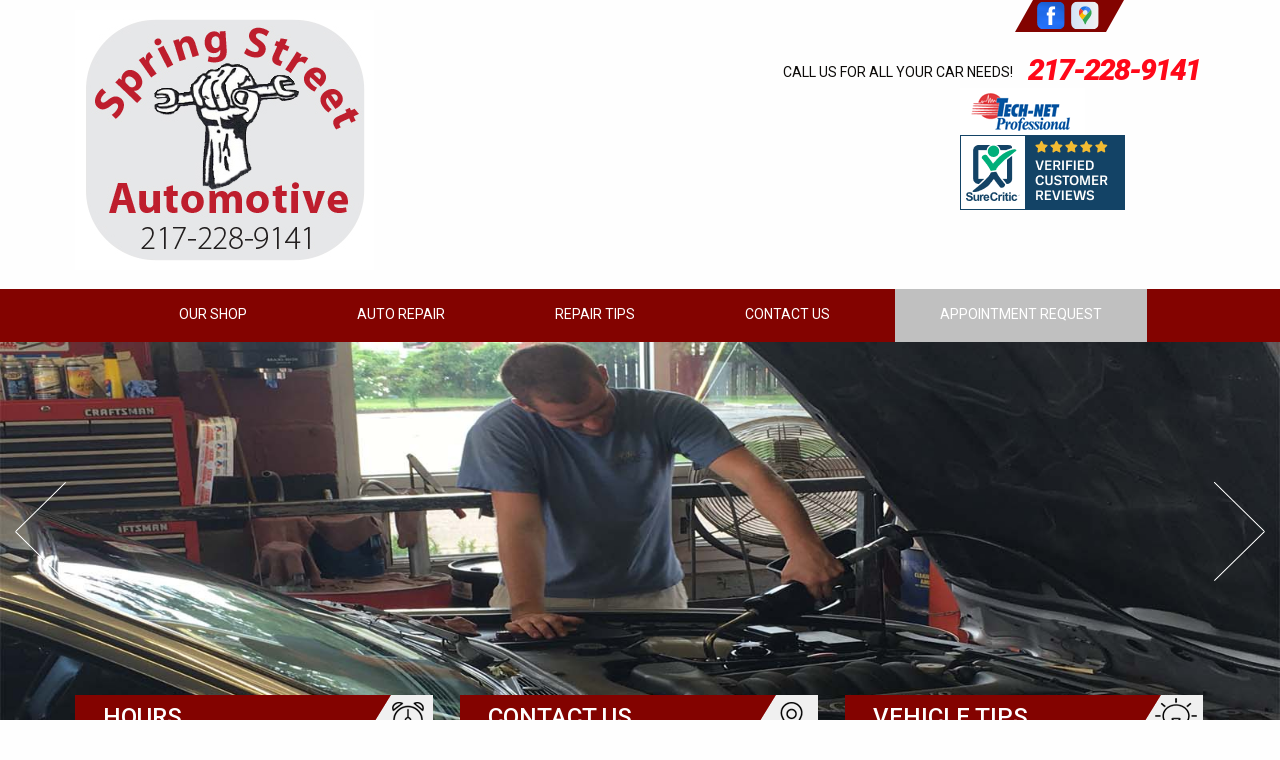

--- FILE ---
content_type: text/html; charset=UTF-8
request_url: https://www.springstreetauto.com/
body_size: 34481
content:
<!DOCTYPE html PUBLIC "-//W3C//DTD XHTML 1.0 Transitional//EN" "http://www.w3.org/TR/xhtml1/DTD/xhtml1-transitional.dtd">
<html lang="en" xml:lang="en" xmlns="http://www.w3.org/1999/xhtml" dir="ltr">
<head>

		<title>Auto Repair in Quincy, IL | Spring Street Automotive</title>
	<meta http-equiv="Content-type" content="text/html; charset=utf-8" />
	<meta name="geo.position" content="39.9370000; -91.3884999"/>
	<meta name="geo.placename" content="Quincy, IL"/>
	<meta name="geo.region" content="US-IL" />
	<meta name="ICBM" content="39.9370000,-91.3884999" />
	<meta name="Description" content="From brake service to transmission repair, our technicians provide professional & reliable auto maintenance for all vehicle types in Quincy, IL! "/>
	<link rel="shortcut icon" href="images/favicon.ico" />
	<meta name="thumbnail" content="https://www.springstreetauto.com/custom/shopfront300.jpg" />
        <meta property="og:image" content="https://www.springstreetauto.com/custom/shopfront300.jpg" />
	<link rel="canonical" href="https://www.springstreetauto.com/" />
	<link rel="alternate" href="https://www.springstreetauto.com/index.php" />

		<link rel="stylesheet" href="css/css.css" type="text/css" media="all" />
	<link rel="stylesheet" href="https://cdn.repairshopwebsites.com/defaults/css/default.css" type="text/css" media="all" />
	<link rel="stylesheet" href="css/jquery.fancybox.css?v=2.1.5" type="text/css" media="screen" />
	<link rel="stylesheet" href="https://cdn.repairshopwebsites.com/defaults/css/rateit.css" type="text/css" media="screen" />
	<link rel="shortcut icon" href="images/favicon.ico" />
	<link href='https://fonts.googleapis.com/css?family=Roboto:400,900italic,700,500' rel='stylesheet' type='text/css' />
	 	<script src="https://code.jquery.com/jquery-1.11.0.min.js" integrity="sha256-spTpc4lvj4dOkKjrGokIrHkJgNA0xMS98Pw9N7ir9oI=" crossorigin="anonymous"></script>
	<script type="text/javascript" src="https://maps.googleapis.com/maps/api/js?v=3.exp&amp;sensor=false&key=AIzaSyCDChotExaalyl-4aTyMt27uuXgwkJUOPc"></script>
	<script type="text/javascript" src="js/jquery.carouFredSel-6.2.1-packed.js"></script>
	<script type="text/javascript" src="js/jquery.fullscreener.min.js"></script>
	<script type="text/javascript" src="js/jquery.touchSwipe.min.js"></script>
	<script type="text/javascript" src="js/functions.js"></script>
	<script type="text/javascript" src="js/jquery.fancybox.pack.js?v=2.1.5"></script>
	<script type="text/javascript" src="https://cdn.repairshopwebsites.com/defaults/js/jquery.rateit.js"></script>
	<script type="text/javascript" src="js/doubletaptogo.js"></script>




<script type="application/ld+json"> { "@context" : "http://schema.org", "@type" : "AutoRepair", "name" : "Spring Street Automotive", "description" : "Spring Street Automotive | Expert Auto Repair Services in Quincy, IL. Call Today 217-228-9141 or drop by 1701 Spring Street", "url" : "https://www.springstreetauto.com", "id" : "https://www.springstreetauto.com/", "image" : "https://www.springstreetauto.com/custom/logo.jpg", "priceRange" : "$", "address" : { "@type": "PostalAddress", "streetAddress": "1701 Spring Street", "addressLocality": "Quincy", "addressRegion": "IL", "postalCode": "62301", "addressCountry": "US"}, "geo" : { "@type": "GeoCoordinates", "latitude": "39.9370000", "longitude": "-91.3884999"}, "telephone" : "217-228-9141", "openingHours": [ "Mo 07:30-17:00", "Tu 07:30-17:00", "We 07:30-17:00", "Th 07:30-17:00", "Fr 07:30-17:00", "Sa 00:00-00:00", "Su 00:00-00:00"], "areaServed" : ["Quincy", "Palmyra", "Palmyra", "Liberty", "Ursa", "LaGrange"], "sameAs" : ["https://www.facebook.com/pages/Spring-Street-Automotive/156941894345618","https://www.google.com/maps/place/Spring+Street+Automotive/@39.936879,-91.390721,17z/data=!3m1!4b1!4m5!3m4!1s0x87ddf7a3d7f8deb9:0x269838f163d6e7ca!8m2!3d39.936879!4d-91.388527"]} </script>

		<style type = "text/css">
.socials { background: #830300; }
.top-bar .corner-left { border-color: transparent transparent #830300; }
.top-bar .corner-right { border-color: #830300 transparent transparent; }
.nav-langs a { background: #830300; color: #FFFFFF; }

.nav-langs .current a,
.nav-langs a:hover { background: #ff0819; color: #FFFFFF; }
.nav-langs .current .corner-left { border-color: transparent transparent #ff0819; }
.nav-langs .current .corner-right { border-color: #ff0819 transparent transparent; }
.nav-langs a:hover .corner-left { border-color: transparent transparent #ff0819; }
.nav-langs a:hover .corner-right { border-color: #ff0819 transparent transparent; }

.phone strong { color: #ff0819; }

.nav { background: #830300; }
.nav > ul > li > a { background: #830300; color: #FFFFFF; }

.nav > ul ul { background: #C0C0C0; color: #FFFFFF; }
.nav > ul > .current a,
.nav > ul > li:hover > a { background: #C0C0C0; color: #FFFFFF; }

.nav > ul > li a.nav-appointment-button { background-color: #C0C0C0; }

.sub > ul > li a.nav-appointment-button { background-color: #C0C0C0; }

.rotating-banner-btn { border-bottom: 5px solid #830300; color: #FFFFFF; background: #830300; }
.form-subscribe .btn-submit { color: #FFFFFF; background: #830300; }

a { color: #ff0819; }

.widgettitle { color: #FFFFFF; background: #830300; }

.tips-controls .prev,
.tips-controls .next { background-color: #830300; }

.section-head h4 { color: #FFFFFF; }
.section-primary .section-head { border-top: 1px solid #26282e;}

.section-head-secondary h4 { background: #830300; }
.section-head-secondary .corner-left { border-color: transparent transparent #830300; }
.section-head-secondary .corner-right { border-color: #830300 transparent transparent; }


.section-contacts .section-background { border-top: 1px solid #26282e; }
.section-head-primary h4 { background: #26282e; }
.section-head-primary .corner-left { border-color: transparent transparent #26282e; }
.section-head-primary .corner-right { border-color: #26282e transparent transparent; }


.footer h5 { color: #830300; }

	.cta a:hover { background: #FFFFFF !important; color: #07184b !important; }

.mobile_slogan_header_bar { color: #000000; }
.mobile__header__foot { color: #000000; }
.mobile-header-list-logos-alt li { border: 2px solid #000000; }
.mobile-header-list-logos-alt .ico-location, .mobile-header-list-logos-alt .ico-envelope { fill: #000000 !important; }
.mobile-header-list-logos-alt .ico-phone-head { color: #000000 !important; }
.nav-location { color: #FFFFFF; }


	</style>
		<meta name="viewport" content="width=device-width, user-scalable=no, initial-scale=1.0, maximum-scale=1.0, minimum-scale=1.0" />
	<link rel="stylesheet" href="css/responsive.css" />




</head>
<body>

<div class="wrapper">

	<div class="header">
	
			<div class = "mobile_slogan_header_bar">
				<p>Best Auto Repair, Quincy</p>
			</div> 


			<div class = "mobile_header">
				<a href="index.php" class="mobile_header_logo">
					<img src="custom/logo.jpg" alt="Spring Street Automotive">
				</a>

					
			<a href="#" title = "Menu" class="btn-menu"></a>

			

			</div> 

			<div class="mobile__header__foot mobile-header-visible-xs-block">
				<strong>CONTACT US</strong>

				<ul class="mobile-header-list-logos-alt">
					<li>
						<a href="Quincy-auto-repair-shop-location.html">
							<svg class="ico-location" viewBox="0 0 17 24" id="ico-location" xmlns="http://www.w3.org/2000/svg"><path d="M16.6 5.973a7.367 7.367 0 0 0-.4-.96A8.509 8.509 0 0 0 0 7.445V8.47c0 .042.015.426.037.618.307 2.39 2.246 4.928 3.693 7.317C5.287 18.966 6.904 21.483 8.505 24c.987-1.642 1.971-3.306 2.936-4.906.263-.47.568-.939.831-1.386.175-.3.511-.6.664-.875C14.493 14.06 17 11.265 17 8.513V7.381a8.318 8.318 0 0 0-.4-1.408zm-8.145 5.141a3.016 3.016 0 0 1-2.888-2.005 2.705 2.705 0 0 1-.081-.747v-.661A2.829 2.829 0 0 1 8.55 4.97a3.064 3.064 0 0 1 3.112 3.073 3.145 3.145 0 0 1-3.209 3.071z"/>
					 		</svg>
						</a>
					</li>

					<li>
						<a href="tel:217-228-9141" class = "lmc_main">
							<svg class="ico-phone-head" viewBox="0 0 19 18" id="ico-phone-head" xmlns="http://www.w3.org/2000/svg"><path d="M18.99 14.202a.843.843 0 0 1-.282.761l-2.675 2.518a1.5 1.5 0 0 1-.473.324 2 2 0 0 1-.573.171c-.013 0-.054 0-.121.01a2.6 2.6 0 0 1-.261.01 9.3 9.3 0 0 1-3.329-.735 17.854 17.854 0 0 1-2.806-1.458 20.743 20.743 0 0 1-3.339-2.67 21.22 21.22 0 0 1-2.333-2.517A17.832 17.832 0 0 1 1.31 8.395a11.681 11.681 0 0 1-.845-1.849 9.417 9.417 0 0 1-.382-1.43 4.478 4.478 0 0 1-.081-.944c.013-.229.02-.357.02-.382a1.8 1.8 0 0 1 .181-.544 1.434 1.434 0 0 1 .342-.448L3.22.262a.909.909 0 0 1 .644-.267.774.774 0 0 1 .463.144 1.346 1.346 0 0 1 .342.353l2.152 3.87a.886.886 0 0 1 .1.668 1.174 1.174 0 0 1-.342.61l-.986.934a.317.317 0 0 0-.07.124.46.46 0 0 0-.03.144 3.348 3.348 0 0 0 .362.916 8.424 8.424 0 0 0 .744 1.116 12.744 12.744 0 0 0 1.428 1.515 13.072 13.072 0 0 0 1.609 1.363 9.213 9.213 0 0 0 1.177.714 3.174 3.174 0 0 0 .724.277l.251.048a.506.506 0 0 0 .131-.028.348.348 0 0 0 .131-.067l1.146-1.106a1.275 1.275 0 0 1 .845-.305 1.092 1.092 0 0 1 .543.115h.02l3.882 2.174a.965.965 0 0 1 .504.628z" fill="currentColor"/>
							</svg>
						</a>
					</li>

					<li>
						<a href="Quincy-auto-repair-shop.php">
							<svg class="ico-envelope" viewBox="0 0 1000 1000" id="ico-envelope" xmlns="http://www.w3.org/2000/svg"><path d="M610.6 466.8c-29.8 20.1-59.6 40.1-89.5 60.3-8.6 5.7-23.1 5.7-31.8 0-34.1-22.6-68.1-45-102.3-67.6L29 796.8C41.1 809.2 57.9 817 76.5 817h846.7c16.2 0 30.5-6.5 42-16.1L610.6 466.8zM19 216.5c-5.7 9.7-9 20.7-9 32.6v501.4c0 6.6 2 12.6 3.8 18.6l347-327C246.8 367 132.8 291.7 19 216.5zm971 534V249.1c0-11.6-3.1-22.5-8.6-32.3-114.9 77.4-229.7 154.8-344.6 232.4l347.7 327.6c3.5-8.1 5.5-16.9 5.5-26.3zM81.7 182.9C222.9 276 363.9 368.8 505.3 462c138.1-93.2 276.5-186 414.6-279.1H81.7z"/>
							</svg>
						</a>
					</li>
				</ul><!-- /.list-logos-alt -->
			</div><!-- /.header__foot -->
		<div class="shell">
			<a href="#" title = "Menu" class="btn-menu"></a>
			<a href="index.php"><img src = "custom/logo.jpg" class = "logo" alt="Spring Street Automotive"></a>

			<div class="header-right">
				<div class="top-bar clearfix">


					<div class="socials">
						 <a href = "https://www.facebook.com/pages/Spring-Street-Automotive/156941894345618" target='new'><img src = "https://cdn.repairshopwebsites.com/defaults/images/Facebook.svg" alt = "Facebook"  border = "0"></a><a href = "https://www.google.com/maps/place/Spring+Street+Automotive/@39.936879,-91.390721,17z/data=!3m1!4b1!4m5!3m4!1s0x87ddf7a3d7f8deb9:0x269838f163d6e7ca!8m2!3d39.936879!4d-91.388527" target='new'><img src = "https://cdn.repairshopwebsites.com/defaults/images/Google.svg" alt = "Google Business Profile" border = "0"></a>

						<span class="corner corner-left"></span>
						<span class="corner corner-right"></span>
					</div><!-- /.socials -->

				</div><!-- /.top-bar -->

				<p class="phone">Call us for all your car needs! <strong><nobr><a href = "tel:2172289141">217-228-9141</a></nobr></strong></p><!-- /.phone -->

					<div class="brand">
						<img src="images/logo-technet.png" alt = "TECHNET"><br><a target="_blank"
href="http://www.surecritic.com/reviews/spring-street-automotive?nhd=1"><img
src="https://www.surecritic.com/assets/business_badge.png" alt="Spring Street
Automotive Reviews"></a>
					</div>

			</div><!-- /.header-right -->
		</div><!-- /.shell -->
	</div><!-- /.header -->

	<div class="nav">
<ul><li class = " has-dd"><a href = "Quincy-auto-repairs.html">Our Shop</a><div class = "sub"><ul><li><a href = "Quincy-auto-repair-shop-location.html">Location</a></li><li><a href = "Quincy-customer-service.html">Customer Service</a></li></ul></div></li><li class = " has-dd"><a href = "Quincy-auto-service-repair.html">Auto Repair</a><div class = "sub"><ul><li><a href = "Quincy-auto-service-repair.html">Repair Services</a></li><li><a href = "Quincy-new-tires.html">Tires</a></li><li><a href = "guarantee.html">Guarantees</a></li></ul></div></li><li class = " has-dd"><a href = "Quincy-auto-repair-shop.php">Repair Tips</a><div class = "sub"><ul><li><a href = "Quincy-auto-repair-shop.php">Contact Us</a></li><li><a href = "Quincy-broken-car.html">Is My Car Broken?</a></li><li><a href = "Quincy-general-maintenance.html">General Maintenance</a></li><li><a href = "Quincy-helpful-info.html">Cost Saving Tips</a></li><li><a href = "Quincy-gas-price-calculator.php">Trade in a Gas Guzzler</a></li><li><a href = "Quincy-tire-selector.php">Buy Tires</a></li></ul></div></li><li class = " has-dd"><a href = "Quincy-auto-repair-shop.php">Contact Us</a><div class = "sub"><ul><li><a href = "Quincy-auto-repair-shop.php">Contact Us</a></li><li><a href = "Quincy-auto-repair-shop-location.html">Location</a></li><li><a href = "defaults/files/DrivabilityForm.pdf" target = "new">Drop-Off Form</a></li><li><a href = "Quincy-customer-survey.php">Customer Survey</a></li><li><a href = "Quincy-appointment-request.php">Appointment Request</a></li><li><a href = "Quincy-ask-an-expert.php">Ask The Mechanic</a></li></ul></div></li><li><a href = "Quincy-appointment-request.php">Appointment Request</a></li></ul>
	</div><!-- /.nav -->


		<div class="section-slider-banner">

				<ul class="banner-slides">
							<li>
			<div class="holder">
				<img src="custom/openhood_banner.jpg" alt = "Car Care" class="full-image" />
				
					<div class="shell">
						<div class="slide-content">
							
							
							<div class="slide-actions">
								

							</div><!-- /.slide-actions -->
						</div><!-- /.slide-content -->
					</div><!-- /.shell -->


			</div>
		</li>		<li>
			<div class="holder">
				<img src="custom/servicedesk_banner.jpg" alt = "Smiles" class="full-image" />
				
					<div class="shell">
						<div class="slide-content">
							
							
							<div class="slide-actions">
								

							</div><!-- /.slide-actions -->
						</div><!-- /.slide-content -->
					</div><!-- /.shell -->


			</div>
		</li>		<li>
			<div class="holder">
				<img src="custom/undercar_banner.jpg" alt = "Undercar" class="full-image" />
				
					<div class="shell">
						<div class="slide-content">
							
							
							<div class="slide-actions">
								

							</div><!-- /.slide-actions -->
						</div><!-- /.slide-content -->
					</div><!-- /.shell -->


			</div>
		</li>		<li>
			<div class="holder">
				<img src="custom/tire_banner.jpg" alt = "Auto Repair" class="full-image" />
				
					<div class="shell">
						<div class="slide-content">
							
							
							<div class="slide-actions">
								

							</div><!-- /.slide-actions -->
						</div><!-- /.slide-content -->
					</div><!-- /.shell -->


			</div>
		</li>		<li>
			<div class="holder">
				<img src="custom/working_banner.jpg" alt = "Mechanic" class="full-image" />
				
					<div class="shell">
						<div class="slide-content">
							
							
							<div class="slide-actions">
								

							</div><!-- /.slide-actions -->
						</div><!-- /.slide-content -->
					</div><!-- /.shell -->


			</div>
		</li>
				</ul><!-- /.slides -->

			
			<a href="#" class="prev">Prev Slide</a>
			<a href="#" class="next">Next Slide</a>
		</div><!-- /.slider slider-home -->

	<div class="main">
		<div class="sections">
			<div class="section section-widgets">
				<div class="shell">
					<ul class="widgets widgets-inline">
						<li class="widget">
							<h3 class="widgettitle">hours <span class="icon-clock icon"></span></h3><!-- /.widgettitle -->
					
							<div class="widget-body">
																 <div id="hours">
 <div id="days_col"><p>Monday<br>Tuesday<br>Wednesday<br>Thursday<br>Friday<br>Saturday<br>Sunday<br></p></div>      
 <div id="hours_col"><p><nobr>7:30AM - 5:00PM</nobr><br><nobr>7:30AM - 5:00PM</nobr><br><nobr>7:30AM - 5:00PM</nobr><br><nobr>7:30AM - 5:00PM</nobr><br><nobr>7:30AM - 5:00PM</nobr><br><nobr>Closed</nobr><br><nobr>Closed</nobr><br></p></div>
<p class = "otherHours"></p>
</div>
							</div><!-- /.widget-body -->
						</li><!-- /.widget -->
					
						<li class="widget widget-contacts">
							<h3 class="widgettitle">Contact us <span class="icon-pin icon"></span></h3><!-- /.widgettitle -->
					
							<div class="widget-body">
								<h5>Spring Street Automotive</h5>
								<p>1701 Spring Street<br> Quincy, IL 62301 <br /><a href = "tel:2172289141">217-228-9141</a> <span><br><a href="Quincy-auto-repair-shop.php">Email Us</a> | <a href = "Quincy-auto-repair-shop-location.html">Get Directions</a></span></p>
													
								
							</div><!-- /.widget-body -->
						</li><!-- /.widget -->
					
						<li class="widget">
							<h3 class="widgettitle">Vehicle tips <span class="icon-lightbulb icon"></span></h3><!-- /.widgettitle -->
					
							<div class="widget-body">
								<div class="slider slider-tips">
									<ul class="slides">
										<li>According to recent studies, 5 percent of all motor vehicle fatalities are clearly caused by automobile maintenance neglect.</li><li>The cooling system should be completely flushed and refilled about every 24 months. The level, condition, and concentration of coolant should be checked. (A 50/50 mix of anti-freeze and water is usually recommended.)</li><li>Never remove the radiator cap until the engine has thoroughly cooled. The tightness and condition of drive belts, clamps and hoses should be checked by a pro.</li><li>Change your oil and oil filter as specified in your manual, or more often (every 3,000 miles) if you make frequent short jaunts, extended trips with lots of luggage or tow a trailer.</li><li>Replace other filters (air, fuel, PCV, etc.) as recommended, or more often in dusty conditions. Get engine drivability problems (hard stops, rough idling, stalling, diminished power, etc.) corrected at a good shop.</li><li>A dirty windshield causes eye fatigue and can pose a safety hazard. Replace worn blades and get plenty of windshield washer solvent.</li><li>Have your tires rotated about every 5,000 miles. Check tire pressures once a month; let the tires cool down first. Don't forget your spare and be sure your jack is in good condition.</li><li>Check your owner's manual to find out what fuel octane rating your car's engine needs then buy it.</li><li>Keep your tires inflated to the proper levels. Under-inflated tires make it harder for your car to move down the road, which means your engine uses more fuel to maintain speed.</li><li>Lighten the load. Heavier vehicles use more fuel, so clean out unnecessary weight in the passenger compartment or trunk before you hit the road.</li><li>Use the A/C sparingly. The air conditioner puts extra load on the engine forcing more fuel to be used.</li><li>Keep your windows closed. Wide-open windows, especially at highway speeds, increase aerodynamic drag and the result is up to a 10% decrease in fuel economy.</li><li>Avoid long idling. If you anticipate being stopped for more than one minute, shut off the car. Contrary to popular belief, restarting the car uses less fuel than letting it idle.</li><li>Stay within posted speed limits. The faster you drive, the more fuel you use. For example, driving at 65 miles per hour (mph) rather than 55 mph, increases fuel consumption by 20 percent.</li><li>Use cruise control. Using cruise control on highway trips can help you maintain a constant speed and, in most cases, reduce your fuel consumption.</li><li>Keep your engine tuned. A fouled spark plug or plugged/restricted fuel injector can reduce fuel efficiency as much as 30 percent.</li><li>Inspect the engine's belts regularly. Look for cracks or missing sections or segments. Worn belts will affect the engine performance.</li><li>Have the fuel filter changed every 10,000 miles to prevent rust, dirt and other impurities from entering the fuel system.</li><li>Change the transmission fluid and filter every 15,000 to 18,000 miles. This will protect the precision-crafted components of the transmission/transaxle.</li><li>Inspect the suspension system regularly. This will extend the life of the vehicle's tires.</li>
									</ul><!-- /.slides -->
										
																			
													


								</div><!-- /.slider-tips -->

									<div class="slider-controls tips-controls">
										<a href="#" class="prev">Prev Slide</a>
										<a href="#" class="next">Next Slide</a>
									</div><!-- /.slider-controls -->			

							</div><!-- /.widget-body -->
						</li><!-- /.widget -->
					</ul><!-- /.widgets widgets-inline -->					
				</div><!-- /.shell -->
			</div><!-- /.section section-widgets -->

			<div class="section section-primary">
				<div class="shell">
					<div class="section-head section-head-primary">
						<h4>
							who we are
							<span class="corner corner-left"></span>
							<span class="corner corner-right"></span>
						</h4>
					</div><!-- /.section-head -->

					<div class="section-body clearfix">
						<div class="section-text">
							<h2>Spring Street Automotive: Premier Car and Truck Repair Services in Quincy</h2>

<center></center>
<br><br><p><img src=custom/shopfront300.jpg alt = "" style="margin:0px 15px;" class = "article-image" align=left>Get top-notch auto repair services today at Spring Street Automotive. From AC repair to transmission services, our goal is to offer expert auto repairs at an affordable price. We are conveniently located near you in Quincy. Come by our shop at 1701 Spring Street or call today to schedule an appointment at <a href = "tel:2172289141">217-228-9141</a>.</p>
<h3>Quick and Trouble-Free</h3>
<p>We know your time is money. Most truck or car maintenance services can be completed while you wait. Many repairs such as AC repair, brakes, and transmission repairs will be performed that day. Straight forward or complicated, our mechanics will get your auto repairs done quickly and get you back on the road right away.</p>
<h3>Get A Clear Estimate With No Hidden Costs</h3>
<p>We will provide you with an easy to understand estimate before beginning any services. Ask us about options to keep auto repair costs low or upgrades to keep your car in top shape. We stand behind all of our work with a guarantee you can count on. Call today to schedule an appointment at <a href = "tel:2172289141">217-228-9141</a>.</p>
<h3>Our Mechanics Can Handle It</h3>
<p>Our certified mechanics and highly skilled auto repair specialists provide the best in auto repair services for domestic and import automobiles of all makes and models.</p>
<p>Call today to schedule an appointment at <a href = "tel:2172289141">217-228-9141</a> or <a href="Quincy-auto-repair-shop.php">email us</a>.</p>

<h3>See What We Can Do For You:</h3>
<p><a href="Quincy-4x4-services.html">4x4 Services</a>, <a href="AC-repair-Quincy.html">AC Repair</a>, <a href="Quincy-asian-vehicles.html">Asian Vehicle Repair</a>, <a href="Quincy-auto-brakes.html">Brakes</a>, <a href="Quincy-auto-maintenance.html">Car & Truck Care</a>, <a href="Quincy-domestic-auto-repair.html">Domestic Cars & Trucks</a>, <a href="Quincy-auto-electrical-repair.html">Electrical Services</a>, <a href="Quincy-auto-electronics.html">Electronic Services</a>, <a href="Quincy-engine-overhaul-replacement.html">Engine & Transmission</a>, and  <a href="Quincy-engine-maintenance.html">Engine Maintenance</a></p>

<div class="products"><ul><li><a href = "https://www.quincychamber.org/" target='new'><img src="custom/IMG-2295sm.webp" alt = "Quincy Area Chamber of Commerce Member" border = 0><br></a></li></ul></div>


<table width = '100%'><tr><td colspan = '2'><div id='blog-entries'><h3>View our latest blog entries</h3>
<h4 id='post_5700704'><a href = 'Quincy-automotive-news.php?post_id=5700704'>In the Red (Why a Vehicle Overheats)</a></h4><h4 id='post_5696687'><a href = 'Quincy-automotive-news.php?post_id=5696687'>Bump in the Road (Alignment)</a></h4><h4 id='post_5692666'><a href = 'Quincy-automotive-news.php?post_id=5692666'>The Power Behind your Engine (Alternator Diagnosis and Repair)</a></h4><h4 id='post_5688655'><a href = 'Quincy-automotive-news.php?post_id=5688655'>When it Comes to Air Filters, Change is Good (Clogged Air Filter)</a></h4><h4 id='post_5684648'><a href = 'Quincy-automotive-news.php?post_id=5684648'>Spring Street Automotive Inc Alternator Replacement Service in Quincy</a></h4></td></tr></table>
						</div><!-- /.section-text -->
					</div><!-- /.section-body -->
				</div><!-- /.shell -->
			</div><!-- /.section section-primary -->

<script type="text/javascript">

function initMap() {



                        var offset;

                        if( $(window).width() < 768) {
                                offset = 0.0;
                        } else {

                                        offset = 0.020;


                        }



var latlng = [
	['Spring Street Automotive', 39.9370000, -91.3884999, '<p><b>Spring Street Automotive</b><br>1701 Spring Street<br>Quincy, IL 62301<br><br><a href = "tel:2172289141">217-228-9141</a><br><br><a href = "http://maps.google.com/maps?daddr=1701 Spring Street Quincy,IL 62301&hl=en" target=_blank>Get Directions</a></p>']


	];
var content = new Array();
var latlngbounds = new google.maps.LatLngBounds( );
  for ( var i = 0; i < latlng.length; i++ )
  {
var tmpLocation = latlng[i];
content[i] = tmpLocation[3];
    latlngbounds.extend( new google.maps.LatLng(tmpLocation[1], tmpLocation[2] - offset));
  }

        var markerCenter = new google.maps.LatLng(35.408078, -80.867429);
        var mapCenter = latlngbounds.getCenter( );

        var mapOptions = {  
                center: mapCenter, 
                zoom: 15,
                minZoom: 3,
                mapTypeId: google.maps.MapTypeId.ROADMAP,
                disableDefaultUI: false,
                scrollwheel: false
        };
                
        var mapStyle = [
                {
                        featureType: 'all',
                        elementType: 'all',
                        stylers: [ 
                                {
                                        saturation: 0
                                }
                        ]
                }
        ];
                
        var mapContainer = document.getElementById('map');
                        
        var map = new google.maps.Map(mapContainer, mapOptions);
           
        var mapType = new google.maps.StyledMapType(mapStyle, { name: 'Map' });
        
        map.mapTypes.set('graymap', mapType);
        map.setMapTypeId('graymap');

if(latlng.length > 1) {
map.fitBounds(latlngbounds);
}


zoomChangeBoundsListener =
    google.maps.event.addListenerOnce(map, 'bounds_changed', function(event) {
        if (this.getZoom() && latlng.length > 1){
            this.setZoom(this.getZoom() - 1);
        }
});


for ( var i = 0; i < latlng.length; i++ )
  {
 var tmpLocation = latlng[i];

                        
        var marker = new google.maps.Marker({
                animation: google.maps.Animation.DROP,
                position: new google.maps.LatLng(tmpLocation[1], tmpLocation[2]),
                map: map
        });


        marker.set('id', i);            
  
        google.maps.event.addListener(marker, 'click', function() {

                var id = this.get('id');
        
                jQuery('.map-detail').hide();
                jQuery('#map-detail-' + id).show();
        });


}
}

</script>

		<div class="section section-map">
			<div id="map" class="map"></div><!-- /.map -->

			<div class="map-details">
			<div id = "map-detail-0" class = "map-detail" style = "display: block;">
				<div class="map-details-head">
					<h4>Spring Street Automotive</h4>
					
					<p>1701 Spring Street<br />Quincy, IL 62301</p>
				</div><!-- /.map-details-head -->
			
				<div class="map-details-body">
			
								 <div class="hours">
 <div class="days_col"><p>Mon<br>Tues<br>Wed<br>Thur<br>Fri<br>Sat<br>Sun<br></p></div>      
 <div class="hours_col"><p><nobr>7:30AM - 5:00PM</nobr><br><nobr>7:30AM - 5:00PM</nobr><br><nobr>7:30AM - 5:00PM</nobr><br><nobr>7:30AM - 5:00PM</nobr><br><nobr>7:30AM - 5:00PM</nobr><br><nobr>Closed</nobr><br><nobr>Closed</nobr><br></p></div>
<p class = "otherHours"></p>
</div>
				</div><!-- /.map-details-body -->
			
				<div class="map-details-foot">
					<ul class="list-contacts">
						<li>
							<span class="ico ico-phone-secondary"></span>
			
							<a href = "tel:2172289141">217-228-9141</a>
						</li>
						
						<li>
							<span class="ico ico-mail"></span>
							
							<a href="Quincy-auto-repair-shop.php">Email Us</a>
						</li>
<li>
														<span class="ico ico-car"></span>
			
							<a href="http://maps.google.com/maps?daddr=1701 Spring Street Quincy,IL 62301&hl=en" target = "new">Get Directions</a>
						</li>

					</ul><!-- /.list-contacts -->
				</div><!-- /.map-details-foot -->
			</div>
			</div><!-- /.map-details -->
		</div><!-- /.section section-map -->

			<div class="section section-partners">
				<div class="shell">
					<h4>ASSOCIATIONS</h4>

					<div class="slider-logos">
						<ul class="slides">
							 <li><a href = "https://www.ase.com/" target='new'><img src = "https://cdn.repairshopwebsites.com/defaults/images/ase_sm.png" alt = "ASE (Automotive Service Excellence)"  border = "0"></a></li><li><a href = "https://www.quincychamber.org/" target='new'><img src = "custom/IMG-2295sm.webp" alt = "Quincy Chamber of Commerce Member"  border = "0"></a></li><li><a href="http://www.carcare.org/" target="new"><img src = "images/logo-carAware.gif" alt = "Car Care Aware" border = "0"></a></li> 
<!-- /.slide -->
						</ul><!-- /.slides -->
					</div><!-- /.slider-logos -->
				</div><!-- /.shell -->
			</div><!-- /.section section-partners -->




		</div><!-- /.sections -->
	</div><!-- /.main -->



		<div class="footer-call-btn-overlay">
			<a href="tel:217-228-9141" class="btn__content lmc_main">
				<strong>TAP TO CALL NOW</strong>

				<span class = "lmc_main">217-228-9141</span>
			</a>

			<a href="#" class="btn__close">X</a>
		</div>
	<div class="footer">
		<div class="footer-top">
			<div class="shell">
				<div class="footer-cols clearfix">
					<div class="footer-col footer-col-1">
						<h5>quick links</h5>

						<div class="nav-footer">
							<ul>
								<li><a href = "Quincy-auto-repairs.html">Our Shop</a></li><li><a href = "Quincy-auto-service-repair.html">Auto Repair</a></li><li><a href = "Quincy-auto-repair-shop.php">Repair Tips</a></li><li><a href = "Quincy-auto-repair-shop.php">Contact Us</a></li><li><a href = "[APPOINTMENT_LINK]">Appointment Request</a></li><li><a href="privacy-policy.html">PRIVACY POLICY</a></li><li><a href="site-map.html">MORE</a></li>
							</ul>
						</div><!-- /.nav-footer -->
					</div><!-- /.footer-col -->

					<div class="footer-col footer-col-2">
						<h5>services</h5>

						<div class="nav-footer">
							<ul class="left" ><li><a href = "Quincy-4x4-services.html">4x4 Services</a></li><li><a href = "AC-repair-Quincy.html">AC Repair</a></li><li><a href = "Quincy-asian-vehicles.html">Asian Vehicle Repair</a></li><li><a href = "Quincy-auto-brakes.html">Brakes</a></li><li><a href = "Quincy-auto-maintenance.html">Car & Truck Care</a></li><li><a href = "Quincy-domestic-auto-repair.html">Domestic Cars & Trucks</a></li><li><a href = "Quincy-auto-electrical-repair.html">Electrical Services</a></li><li><a href = "Quincy-auto-electronics.html">Electronic Services</a></li><li><a href = "Quincy-engine-overhaul-replacement.html">Engine & Transmission</a></li></ul><ul class = "right"><li><a href = "Quincy-engine-maintenance.html">Engine Maintenance</a></li><li><a href = "Quincy-import-foreign-auto-repair.html">European & Import Vehicle Repair</a></li><li><a href = "Quincy-auto-repair-services.html">General Services</a></li><li><a href = "Quincy-auto-ac-repair.html">Heating and Cooling Services</a></li><li><a href = "Quincy-auto-services.html">Miscellaneous  Services</a></li><li><a href = "Quincy-new-tires.html">Tires</a></li><li><a href = "Quincy-transmission-repair.html">Transmission Services</a></li><li><a href = "Quincy-undercar-services.html">Undercar Services</a></li></ul>
						</div><!-- /.nav-footer -->
					</div><!-- /.footer-col -->



					<div class="footer-col footer-col-4">
						

<dl class="list-contacts">
							<dd>
								<h5>Spring Street Automotive</h5>
								<p>1701 Spring Street<BR>Quincy, IL 62301<BR><a href = "tel:2172289141">217-228-9141</a><br><a href="Quincy-auto-repair-shop.php">Email Us</a></p>
							</dd>

							
						</dl><!-- /.list-contacts -->


					</div><!-- /.footer-col -->
				</div><!-- /.footer-cols clearfix -->

			<div class="cl"></div>
			<div class="footer-serving-areas">
				<br><br>Serving: <a href = "index.php">Quincy</a>, <a href = "Palmyra.html">Palmyra</a>, <a href = "Liberty.html">Liberty</a>, <a href = "Ursa.html">Ursa</a>, <a href = "LaGrange.html">LaGrange</a>
			</div>

			</div><!-- /.shell -->
		</div><!-- /.footer-top -->

		<div class="footer-bottom">
			<div class="shell">
				<p class="copyrights">Copyright &copy; <script type="text/javascript">var today=new Date(); document.write(today.getFullYear());</script> <a href="http://www.repairshopwebsites.com" target=new>Repair Shop Websites</a>. All Rights Reserved.</p><!-- /.copyrights -->

				<div class="payments">
					<ul class="list-cards">
						<li><img src="https://cdn.repairshopwebsites.com/defaults/images/pay_cash.png" alt = "Cash"></li><li><img src="https://cdn.repairshopwebsites.com/defaults/images/pay_check.png" alt = "Check"></li><li><img src="https://cdn.repairshopwebsites.com/defaults/images/pay_discover.png" alt = "Discover Card"></li><li><img src="https://cdn.repairshopwebsites.com/defaults/images/pay_MC.png" alt = "Master Card"></li><li><img src="https://cdn.repairshopwebsites.com/defaults/images/pay_visa.png" alt = "Visa"></li>
					</ul><!-- /.list-cards -->
				</div><!-- /.payments -->
			</div><!-- /.shell -->
		</div><!-- /.footer-bottom -->
<a href="#" class="btn-go-top">Up</a>
	</div><!-- /.footer -->

</div><!-- /.wrapper -->	
</body>
</html>

--- FILE ---
content_type: text/css
request_url: https://www.springstreetauto.com/css/css.css
body_size: 32206
content:
/* ==========================================================================
	#Reset
========================================================================== */
* { padding: 0; margin: 0; outline: 0; }

/* ==========================================================================
	#Base
========================================================================== */
html,
body { height: 100%; }

input,
body { font-family: 'Roboto', sans-serif; }

html { overflow-y: scroll; }
body { background: #fefefe; font-size: 18px; line-height: 1.44; color: #39393a; }

a { color: #ff0819; cursor: pointer; text-decoration: none; transition: color .3s linear; }
a:hover { text-decoration: underline; }

img { border: 0; vertical-align: middle; }

h3 { font-weight: normal; font-size: 24px; line-height: 1.25; }
h4 { font-size: 18px; text-transform: uppercase; font-weight: normal; }

/* ==========================================================================
	#Helpers 
========================================================================== */
.clearfix:before,
.clearfix:after { display: table; content: " "; }
.clearfix:after { clear: both; }
.clearfix { *zoom: 1; }

/* ==========================================================================
	#Containers 
========================================================================== */
.shell { width: 1130px; margin: 0 auto; }

/* ==========================================================================
	#Header
========================================================================== */
.header { padding-bottom: 19px; }
.header .shell { overflow: hidden; }

.logo { float: left; padding-top: 10px; max-width: 90%; }

.header-right { float: right; }

.top-bar { padding-right: 80px; }
.nav-langs,
.socials { float: right; }

.socials { margin-right: 19px; position: relative; height: 26px; padding: 0 6px 6px 3px; background: #000; }
.socials a { position: relative; z-index: 2; font-size: 0; line-height: 0; transition: opacity .2s linear; }
.socials a:hover { opacity: .8; filter:alpha(opacity=80); }
.socials a + a { margin-left: 4px; }
.socials img { height: 30px; padding-top: 1px; }

.nav-langs ul { list-style: none outside none; height: 32px; }
.nav-langs li { float: left; }
.nav-langs li + li { padding-left: 20px; }
.nav-langs a { display: block; position: relative; width: 110px; padding: 4px 0 8px; text-align: center; background: #000; font-size: 14px; text-transform: uppercase; color: #fff; transition: all .2s linear; }
.nav-langs .current a,
.nav-langs a:hover { text-decoration: none; background: #ff0819; }
.nav-langs .current span,
.nav-langs a:hover span { border-color: #ff0819; }

.phone { text-align: right; text-transform: uppercase; font-size: 14px; color: #0d0b09; padding: 13px 5px 0 0; }
.phone strong { position: relative; top: 3px; padding-left: 12px; font-style: italic; font-weight: 900; color: #ff0819; 
font-size: 30px; padding-top: 5px; letter-spacing: -2px; }

.brand { float: right; padding-right: 80px; }

/* ==========================================================================
	#Nav
========================================================================== */
.nav { background: #000; position: relative; z-index: 3; }
.nav ul { list-style: none outside none; }
.nav > ul { text-align: center; white-space: nowrap; }
.nav > ul > li { display: inline-block; *display: inline; *zoom: 1; margin: 0 10px; position: relative; white-space: normal; }
.nav > ul > li > a { display: block; height: 53px; padding: 0 45px; line-height: 51px; background: #000; font-size: 14px; color: #fff; text-transform: uppercase; }
.nav > ul > .current a,
.nav > ul > li:hover > a { background: #ff0819; text-decoration: none; }
.nav > ul ul { display: none; position: absolute; top: 53px; left: 0; width: 100%; background: #ff0819; padding-bottom: 15px; }
.nav > ul ul a { color: #fff; font-size: 14px; }
.nav > ul ul a:hover { text-decoration: none; color: #000; }

.nav > ul > li:hover ul { display: block; }

.nav li { position: relative; }

/* ==========================================================================
	#Slider
========================================================================== */


.section-slider-banner { width: 100%; position: relative; overflow: hidden; max-height: 581px;}
.section-slider-banner ul.banner-slides { list-style: none outside none; }
.section-slider-banner ul.banner-slides li { float: left; width: 100%; list-style-position: none; }
.section-slider-banner ul.banner-slides li > .holder { height: inherit; position: relative; width: 100%; background-position: 0 0; }
.section-slider-banner .holder  img { left: 0; top: 0; width: 100%; height: auto; }
.section-slider-banner .wrap { text-align: center; color: #fff; padding: 110px 100px 0 0; width: 800px; }

.section-slider-banner .slide-content { position: absolute; top: 15%; left: 5%; width: 550px; padding: 0 140px 0 57px; 
}
.section-slider-banner .slide-content  h1 { color: #fff; font-size: 32px; line-height: 1.18; text-transform: uppercase; padding-bottom: 20px; }
.section-slider-banner .slide-content  h2 { color: #fff; font-size: 32px; line-height: 1.18; text-transform: uppercase; padding-bottom: 20px; }
.section-slider-banner .slide-content p { color: #fff; font-size: 14px; padding-bottom: 20px; }
.slider-main .slide-text .btns { padding: 27px 0 0 8px; }




.section-slider-banner .slide-actions { padding-top: 0px; }
.section-slider-banner .slider-prev,
.section-slider-banner .slider-next { position: absolute; top: 50%; width: 44px; height: 52px; margin-top: -26px; }
.section-slider-banner .slider-prev { left: 0; background-position: -4px -349px; }
.section-slider-banner .slider-next { right: 0; background-position: -91px -349px; }


.section-slider-banner .prev,
.section-slider-banner .next { background: url(../images/sprite.png) no-repeat 0 0; }

.section-slider-banner .prev,
.section-slider-banner .next { position: absolute; top: 35%; display: block; width: 51px; height: 99px; overflow: 
hidden;
 text-indent: 100%; white-space: nowrap; }

.section-slider-banner .prev:hover,
.section-slider-banner .next:hover { opacity: .5; filter:alpha(opacity=50); }

.section-slider-banner .next { background-position: 0px 0px; right: 15px; }
.section-slider-banner .prev { background-position: -61px 0px; left: 15px; }





.slider-main,
.slider-main .slide,
.slider-main .slide-image { height: 581px;}

.slider { width: 100%; z-index: 1; position: relative; overflow: hidden; }
.slides { list-style: none outside none; }
.slide { float: left; }
.slider-main .slide { width: 100%; position: relative; }
.slider-main .slide-text { position: absolute; top: 123px; left: 50%; width: 490px; padding: 0 140px 0 57px; margin-left: 
-565px; }
.slider-main .slide-text h1 { color: #fff; font-size: 36px; line-height: 1.38; text-transform: uppercase; 
padding-bottom: 20px; }
.slider-main .slide-text p { color: #fff; font-size: 14px; padding-bottom: 20px; }
.slider-main .slide-text .btns { padding: 27px 0 0 8px; }

[class^="slider"] .prev,
[class^="slider"] .next { background: url(../images/sprite.png) no-repeat 0 0; }

.slider-main .prev,
.slider-main .next { position: absolute; top: 166px; display: block; width: 51px; height: 99px; overflow: hidden;
 text-indent: 100%; white-space: nowrap; }

.slider-main .prev:hover,
.slider-main .next:hover { opacity: .5; filter:alpha(opacity=50); }

.slider-main .next { background-position: 0px 0px; right: 50%; margin-right: -618px; }
.slider-main .prev { background-position: -61px 0px; left: 50%; margin-left: -628px; }

.slider .paging  { position: absolute; text-align: center; }
.slider .paging a { display: inline-block; background: #d7d8d9; width: 50px; height: 8px; font-size: 0; line-height: 0; transition: background .3s linear; }
.slider .paging a + a { margin-left: 9px; }
.slider .paging .selected,
.slider .paging a:hover { background: #ff0819; }

.slider-main .paging { bottom: 138px; left: 0; width: 100%; padding-right: 15px; -webkit-box-sizing: border-box; -moz-box-sizing: border-box; box-sizing: border-box; }
.slider-main .paging a { width: 151px; height: 10px; margin: 0 7px; background: #fff; }
.slider-main .paging a + a { margin-left: 7px; }

.slider-tips { height: 161px;  padding: 14px 4px 0 0; }
.slider-tips .slide { height: 125px; }
.slider-tips .paging { bottom: 9px; left: 1px; }
.slider-tips .slider-controls { float: right; padding: 7px 3px 0 0; font-size: 0; line-height: 0; }
.slider-tips .slider-controls a + a { margin-left: 1px; }
.slider-tips .prev,
.slider-tips .next { width: 27px; height: 27px; display: inline-block; vertical-align: middle; font-size: 0; line-height: 0; background-color: #ff0819; transition:background-color .2s linear; }
.slider-tips .slider-controls a:hover { background-color: #cb0311; }
.slider-tips .prev { background-position: -155px -57px; }
.slider-tips .next { background-position: -162px -109px; }


.slider-controls { float: right; padding: 14px 4px 0 0; }
.slider-controls .slider-controls { float: right; padding: 7px 3px 0 0; font-size: 0; line-height: 0; }
.slider-controls .slider-controls a + a { margin-left: 1px; }
.slider-controls .prev,
.slider-controls .next { width: 27px; height: 27px; display: inline-block; vertical-align: middle; font-size: 0; line-height: 
0; background-color: #ff0819; transition:background-color .2s linear; }
.slider-controls.slider-controls a:hover { background-color: #cb0311; }
.slider-controls .prev { background-position: -155px -57px; }
.slider-controls .next { background-position: -162px -109px; }

.slider-testimonials { height: 162px;  }
.slider-testimonials .paging { left: 0; bottom: 0; width: 100%; text-align: center; padding-right: 32px; -webkit-box-sizing: border-box; -moz-box-sizing: border-box; box-sizing: border-box; }


.slider-testimonials .slide-content { padding: 3px 40px 0 40px; }

.slider-logos,
.slider-logos .slide { min-height: 81px; }

.slider-logos { position: relative; width: 100%; }
.slider-logos .slide { margin: 0 28px; }
.slider-logos a { display: block; } 
.slider-logos a {
	-webkit-transition: -webkit-transform .2s linear; 
	   -moz-transition:    -moz-transform .2s linear; 
	    -ms-transition:     -ms-transform .2s linear; 
	     -o-transition:      -o-transform .2s linear; 
	        transition:         transform .2s linear; 
 }
.slider-logos a:hover { 
	-webkit-transform: scale(0.9, 0.9); 
	   -moz-transform: scale(0.9, 0.9); 
	    -ms-transform: scale(0.9, 0.9); 
	     -o-transform: scale(0.9, 0.9); 
	        transform: scale(0.9, 0.9); 
}

/* ==========================================================================
	#Widget
========================================================================== */
.widgets { list-style: none outside none; overflow: hidden; }
.widgets-inline .widget { float: left; }
.widgets-inline .widget + .widget { margin-left: 27px; }
.widget { width: 358px; background: #f0f0f0; min-height: 300px; }
.widget-contacts { line-height: 1.8; }
.widget-contacts p { padding-bottom: 13px; }
.widgettitle { color: #f0f0f0; padding: 10px 0 0 28px; font-size: 24px; line-height: 1.08; background: #ff0819; font-weight: 500; text-transform: uppercase; overflow: hidden; }
.widgettitle i { float: right; margin-top: -10px; }
.widgettitle span.icon { float: right; margin-top: -10px; }
.widget-body { padding: 15px 10px 14px 30px; color: #434343; font-size: 14px; }
.widget h5 { padding-bottom: 3px; font-size: 14px; line-height: 1.43; text-transform: uppercase; }

/* ==========================================================================
	#Working Hours
========================================================================== */

#hours { width:235px; margin:0 auto; padding:0px 0px 05px 0px;  float:left; display:inline; }
#hours p { line-height: 1.56; }
#days_col { width:95px; float:left; margin:0px 0 0px 0px;}
#hours_col { width:130px; margin:0px 0 0px 100px; font-weight: bold;}
.otherHours {  padding-bottom:0px; margin-bottom:0px; padding-top:8px; text-align:center;}



.working-hours { overflow: hidden; padding-top: 8px; }
.working-hours dt { float: left; width: 106px; }
.working-hours dd { font-weight: bold; }

.working-hours dt,
.working-hours dd { padding-bottom: 2px; }

/* ==========================================================================
	#Main
========================================================================== */
.main { position: relative; z-index: 99; }
.main-head { position: relative; }
.main-head .shell { position: relative; z-index: 2; min-height: 238px; }
.main-head-background { z-index: 1; position: absolute; top: 0; left: 0; width: 100%; height: 238px; }
.main-head .section-head { position: absolute; bottom: 0; left: 25px; }
.main-head .section-head h4 { font-size: 24px; height: 43px; padding-top: 8px; width: auto; }
.main-head .section-head-text { position: relative; z-index: 2; }

.content,
.sidebar { padding-top: 54px; }

.content { width: 705px; float: left; }
.content h1 { padding-bottom: 30px; font-weight: normal; font-size: 24px; line-height: 1.25; }
.content h3 { padding-bottom: 30px; }
.content p, .content ul { padding-bottom: 15px; }
.content ul { list-style-position: inside; padding-left: 20px; }
.content ol { list-style-position: inside; }

.content h2.breadcrumbs { font-size: 18px; line-height: 1.44; font-weight: normal; padding-bottom: 15px; }

.sidebar { float: right; width: 358px; padding-right: 6px; margin-bottom: 155px; }
.sidebar .widget ~ .widget { margin-top: 46px; }

.services { padding-top: 25px; }
.services h3 { padding-bottom: 23px; }
.services ul { list-style: none outside none; }
.services li { padding-left: 34px; background: url(../images/red-check.png) no-repeat 0 5px; }

.services .cols { padding-left: 4px; margin-right: -50px; }
.services .col-1of2 { float: left; width: 350px; margin-right: 25px; }

/* ==========================================================================
	#Sections
========================================================================== */
.section { position: relative; }

.section-widgets { padding-bottom: 51px; margin-top: -47px; }

.section-head { text-align: center; }
.section-head h4 { position: relative; display: inline-block; *display: inline; *zoom: 1; width: 281px; height: 40px; padding: 14px 10px 0 0; color: #fff; }
.section-head-primary h4 { background: #26282e; }
.section-head-secondary h4 { background: #ff0819; }

.section-text { float: left;  padding: 17px 15px 0 0; }
.section-text h1 { padding-bottom: 14px; font-weight: normal; font-size: 24px; line-height: 1.25; }
.section-text h3 { padding-bottom: 14px; }
.section-text .btns { padding-top: 65px; }
.section-image { overflow: hidden; }


.section-primary { padding: 31px 0 63px; }
.section-primary .section-head { padding-bottom: 15px; border-top: 1px solid #26282e; margin: 0 130px 0 105px; }
.section-primary .section-head h4 { position: relative; top: -32px; }

/* ==========================================================================
	#Section Services
========================================================================== */
.section-services { min-height: 486px; }
.section-services .section-background { position: absolute; top: 27px; left: 0; z-index: 1; width: 100%; height: 100%; }
.section-services .shell { position: relative; z-index: 2; }
.section-services .section-body { padding: 22px 0 0 258px; }

.list-services { width: 390px; list-style: none outside none; float: left; }
.list-services ~ .list-services { padding-left: 13px; }
.list-services li { padding-left: 35px; background: url(../images/check.png) no-repeat 0 10px;  font-size: 18px; line-height: 2.11; color: #fff; }


.services-bar ul.left { float: left; display: inline; padding-right: 70px; width: 355px; padding-left: 20px; text-indent: -20px; }
.services-bar ul.right { float: right; display: inline; padding-right: 30px; width: 355px; padding-left: 20px; text-indent: -20px; }
.services-bar ul { list-style: none outside none; float: left; }
.services-bar ul li { padding-left: 35px; background: url(../images/check.png) no-repeat 0 10px;  font-size: 18px; 
line-height: 2.11; color: #fff; }
.services-bar li a { color: #fff; padding-left: 23px; }


/* ==========================================================================
	#Section testimonials
========================================================================== */
.section-testimonials { padding: 0px 0 30px 0px; text-align: center; }
.section-testimonials h3 { padding-bottom: 68px; font-size: 30px; }
.section-testimonials .col-1of2 { width: 495px; float: left; }
.section-testimonials .col-1of2 ~ .col-1of2 { margin-left: 89px; }

.section-testimonials .shell { position: relative; z-index: 2; }
.section-testimonials .section-background { position: absolute; top: 27px; left: 0; width: 100%; height: 253px; z-index: 1;  }
.section-testimonials .section-body { padding-top: 30px; position: relative; z-index: 2; text-align: center; }
.section-testimonials p { color: #ffffff; } 
.section-testimonials  { color: #ffffff; } 
.section-testimonials a { color: #ffffff; } 
.section-testimonials .testimonial-body { color: #ffffff; } 


.testimonial-author { float: left; padding-right: 38px; text-align: center; }
.testimonial-author img { border-radius: 50%; }
.testimonial-author p { padding-top: 10px; }
.testimonial-text { position: relative; float: left; width: 301px; padding: 20px 10px 14px 26px;  text-align: left; border: 1px solid #e2e2e2; border-radius: 5px; font-size: 18px; line-height: 1.33; }
.testimonial-text p { padding-bottom: 10px; }
.testimonial-text .icon-balloon-arrow { position: absolute; top: 67px; left: -10px; }

/*.slider-testimonials .caroufredsel_wrapper {
    padding-left: 40px;
}*/


.slider-testimonials .slider-prev, .slider-testimonials .slider-next { height: 19px; position: absolute; top: 30%; width: 
12px; background: url(../images/sprite2.png) no-repeat 0 0;
}

.slider-testimonials .slider-prev { background-position: -300px -261px; left: 0; }
.slider-testimonials .slider-next { background-position: -343px -261px; right: 0; }


/*.slider-testimonials { width: 1090px; }
.section-testimonials ul, .section-testimonials li { width: 1060px !important; }*/

/* ==========================================================================
	#Section Contacts
========================================================================== */
.section-contacts { min-height: 381px; }
.section-contacts .shell { position: relative; z-index: 2; }
.section-contacts .section-background { position: absolute; top: 27px; left: 0; width: 100%; height: 353px; z-index: 1; border-top: 1px solid #ff0819; }
.section-contacts .section-body { padding-top: 70px; position: relative; z-index: 2; text-align: center; }


.list-contacts { display: inline-block; width: 285px; margin: 0 0px; text-align: left; }
.list-contacts dt { float: left; padding-right: 15px; }
.list-contacts dd { overflow: hidden; padding-bottom: 15px; color: #8c8b8b; font-size: 14px; line-height: 1.5; }
.list-contacts dd ~ dd { padding-top: 6px; }
.list-contacts h5 { font-size: 18px; padding-bottom: 6px; margin-top: -3px; }
.list-contacts a { color: #8c8b8b; }
.list-contacts a:hover { text-decoration: underline; }
.list-contacts .icon-mail { margin-top: 4px; }


.section-contacts ul { list-style: none outside none; margin:0 auto; padding: 0; text-align: center; width: 600px;}
.section-contacts li { float: left; padding: 0px 15px; }



/* ==========================================================================
	#Section partners
========================================================================== */
.section-partners { padding: 12px 0 40px; border-width: 1px 0; border-style: solid; border-color: #fff; background: #fff; 
text-align: center; }
.section-partners h4 { padding-bottom: 23px; }
.section-partners .slides li { float: left; height: 81px; width: 145px; padding-right: 40px; }
.section-partners .slides li img { max-width:145px; max-height:81px; }
.section-partners img { text-align: center; vertical-align: middle; }

/* ==========================================================================
	#Map
========================================================================== */
.map { width: 100%; height: 476px; }


.map-details { position: absolute; top: 30px; left: 50%; width: 238px; min-height: 317px; padding: 26px 44px 30px 45px; 
margin-left: -549px; background: url(../images/map-details-bg.png) repeat 0 0; box-shadow: 4px 4px 8px rgba(0, 0, 0, .08); 
border-radius: 5px; }
.map-details-head { padding-bottom: 9px; }
.map-details-head h4 { padding-bottom: 3px; font-family: 'Roboto', sans-serif; font-size: 16px; line-height: 
1.2; color: #3f3f3f; }
.map-details-head p { font-size: 13px; line-height: 1.47; color: #656565; }

.map-details-body { padding-bottom: 9px; }
.map-details-body h6 { padding-bottom: 12px; }

.map-details-body dl { overflow: hidden; padding-bottom: 1px; }
.map-details-body dt,
.map-details-body dd { float: left; font-size: 15px; line-height: 1.93; }
.map-details-body dt { min-width: 90px; font-family: 'Roboto', sans-serif; color: #333; }
.map-details-body dd { font-family: 'Roboto', sans-serif; color: #666; }
.map-details-body dd span { color: #ed1c24; }

.map-details-foot {  }
.map-details-foot .list-contacts { list-style: none outside none; margin: 0px; }
.map-details-foot .list-contacts li { padding-bottom: 8px; font-family: 'Roboto', sans-serif; font-size: 15px; line-height: 1.53; color: #3f3f3f;  padding-right: 12px;}
.map-details-foot .list-contacts a { color: #3f3f3f; }
.map-details-foot .list-contacts .ico-phone-secondary,
.map-details-foot .list-contacts .ico-mail,
.map-details-foot .list-contacts .ico-car { margin-right: 4px; }

.map-details-body .hours { width:235px; margin:0 auto; padding:0px 0px 05px 0px;  float:right; display:inline; }
.map-details-body .hours p { line-height: 1.56; }
.map-details-body .days_col { width:95px; float:left; margin:0px 0 0px 0px; font-size: 13px; color: #333; line-height: 20px;}
.map-details-body .hours_col { width:130px; margin:0px 0 0px 100px; font-size: 13px; color: #666; line-height: 20px;}
.map-details-body .otherHours { color: #666;  padding-bottom:0px; margin-bottom:0px; padding-top:8px; text-align:center; 
font-size: 13px; }


.ico { display: inline-block; background: url(../images/sprite2.png) no-repeat 0 0; vertical-align: middle; }

.ico-phone-secondary { width: 20px; height: 20px; background-position: -59px -259px; }
.ico-mail { width: 20px; height: 14px; background-position: -119px -261px; }
.ico-car { background: url(../images/icon-car.png) no-repeat; width: 20px; height: 20px; opacity: 0.5; filter: 
alpha(opacity=50); }



/* ==========================================================================
	#Footer
========================================================================== */
.footer { color: #7a7a7b; font-size: 16px; }
.footer h5 { padding-bottom: 3px; font-size: 16px; color: #ff0819; font-weight: normal; text-transform: uppercase; }
.footer-top { padding: 38px 0 30px; }

.footer-cols { padding-left: 4px; }
.footer-col { width: 264px; float: left; }
.footer-col-1 { width: 235px; }
.footer-col-2 { width: 450px;  }
.footer-col-3 { width: 120px; }
.footer-col-4 { width: 250px; }
.footer-col p { letter-spacing: -0.3px; padding-bottom: 17px; }

.footer-col ul.left { float: left; display: inline; padding-right: 70px; width: 155px; padding-left: 20px; text-indent: -20px; font-size: 13px; }
.footer-col ul.right { float: right; display: inline; padding-right: 30px; width: 155px; padding-left: 20px; text-indent: -20px; font-size: 13px; }

.footer-col .share-this { float: left; padding: 0px 30px 0 0px; }
.footer-col .share-this li { padding: 0 5px 7px 0; }

.nav-footer ul { list-style: none outside none; }
.nav-footer li + li { padding-top: 3px; }
.nav-footer a { color: #7a7a7b; }

.form-subscribe { padding-bottom: 25px; }
.form-subscribe .field { display: block; height: 22px; width: 220px; padding: 6px 11px 7px; margin-bottom: 11px; font-size: 16px; background: #e9e5dc; border: 0; }
.form-subscribe .btn-submit { padding: 6px 14px 5px; border: 0; cursor: pointer; background: #ff0819; text-transform: uppercase; color: #fff; font-size: 16px; }
.form-subscribe .btn-submit:hover { opacity: 0.9; filter: alpha(opacity=90); }

.footer-serving-areas { text-align: center; }

.footer-bottom { background: #e0dfdf; }
.footer-bottom .shell { overflow: hidden; padding: 18px 0 11px; }

.copyrights { float: left; padding-top: 10px;  }

.payments { float: right; padding: 3px 10px 0 0; }
.payments a + a { margin-right: 3px; }
.payments a { transition: opacity .3s linear; }
.payments a:hover { opacity: .7; filter:alpha(opacity=70); }

.list-cards { float: right;  list-style: none outside none; }
.list-cards li,
.list-cards a { float: left; }
.list-cards li { padding-left: 6px; }

/* ==========================================================================
	#Buttons
========================================================================== */
.btn { display: inline-block; vertical-align: middle; transition: background-color .3s linear; -webkit-appearance: none; -webkit-border-radius: 0;}
.btn:hover { text-decoration: none; }

.rotating-banner-btn { 

line-height: 68px; padding: 15px 40px;
border-bottom: 5px solid #7a040d; font-size: 18px; text-transform: uppercase; color: #fff;
background: #ff0819;

}

.rotating-banner-btn:hover { text-decoration: none; opacity: 0.9; filter: alpha(opacity=90); }

.btn-primary { padding: 12px 50px 7px; border-bottom: 5px solid #7a040d; font-size: 18px; text-transform: uppercase; color: #fff; background: #ff0819; }
.btn-primary:hover { background: #7a040d; }
.btn-primary-big { height: 70px; line-height: 68px; padding: 0 40px; }

/* ==========================================================================
	#Icons
========================================================================== */
[class^="icon-"] { display: inline-block; vertical-align: middle; background-image: url(../images/sprite.png); background-repeat: no-repeat; }

.icon-lightbulb,
.icon-clock,
.icon-pin { width: 71px; height: 47px; }

.icon-lightbulb { background-position: -81px -109px; }
.icon-clock { background-position: -122px 0px; }
.icon-pin { background-position: 0px -109px; }

.icon-pinterest,
.icon-facebook,
.icon-google,
.icon-twitter { width: 25px; height: 25px; }

.icon-pinterest { background-position: -105px -166px; }
.icon-facebook { background-position: -70px -166px; }
.icon-google { background-position: -35px -166px; }
.icon-twitter { background-position: 0px -166px; }

.icon-mail { width: 23px; height: 16px; background-position: -203px 0px; }
.icon-phone { width: 23px; height: 23px; background-position: -140px -166px; }
.icon-pin-secondary { width: 23px; height: 28px; background-position: -122px -57px; }
.icon-balloon-arrow { width: 10px; height: 21px; background-position: -173px -166px; }

.corner { position: absolute; top: 0; z-index: 1; display: block; width: 0; height: 0; border-style: solid;}

.corner-left { left: 0; }
.corner-right { right: 0; }

.top-bar .corner { border-width: 32px 18px; transition: border-color .2s linear; }
.top-bar .corner-left { top: -32px; left: -18px; border-color: transparent transparent #000; }
.top-bar .corner-right { top: 0; right: -18px; border-color: #000 transparent transparent; }

.nav-langs .current .corner-left { border-color: transparent transparent #ff0819; }
.nav-langs .current .corner-right { border-color: #ff0819 transparent transparent; }
.nav-langs a:hover .corner-left { border-color: transparent transparent #ff0819; }
.nav-langs a:hover .corner-right { border-color: #ff0819 transparent transparent; }

.section-head .corner { border-width: 54px 30px; }
.section-head .corner-left { top: -54px; left: -30px; }
.section-head .corner-right { right: -30px; }

.section-head-primary .corner-left { border-color: transparent transparent #26282e; }
.section-head-primary .corner-right { border-color: #26282e transparent transparent; }
.section-head-secondary .corner-left { border-color: transparent transparent #ff0819; }
.section-head-secondary .corner-right { border-color: #ff0819 transparent transparent; }

.main-head .section-head .corner { border-width: 51px 30px; border-style: solid; }
.main-head .section-head .corner-left { top: -51px; left: -30px; }
.main-head .section-head .corner-right { right: -30px; }

/* ==========================================================================
	#Fullscreener
========================================================================== */
.fsr-container { overflow: hidden; background-repeat: no-repeat; background-size: cover; }
.fsr-image { position: absolute; }
.fsr-hidden { display: none; }

/* ==========================================================================
	#Custom Colors
========================================================================== */
/*
	Note:
	**Please cheange only the color hexcodes.
	***NB: DO NOT erase any of the tansparent color definitons!
*/

/*Top bar backgrounds*/
.top-bar .corner-left { border-color: transparent transparent #000; }
.top-bar .corner-right { border-color: #000 transparent transparent; }

.nav-langs .current .corner-left,
.nav-langs a:hover .corner-left { border-color: transparent transparent #ff0819; }

.nav-langs .current .corner-right,
.nav-langs a:hover .corner-right { border-color: #ff0819 transparent transparent; }


/*Section "Who we are, Services" title background*/
.section-head-primary .corner-left { border-color: transparent transparent #26282e; }
.section-head-primary .corner-right { border-color: #26282e transparent transparent; }


/* Contact us + Inner page Title background*/
.section-head-secondary .corner-left { border-color: transparent transparent #ff0819; }
.section-head-secondary .corner-right { border-color: #ff0819 transparent transparent; }

/*Navigation Backgrounds */
.nav > ul > li > a { background: #000; }

/*Navigation hover/curent state*/
.nav > ul > .current a,
.nav > ul > li:hover > a { background: #ff0819; }

/*Dropdown Background*/
.nav > ul ul { background: #ff0819; }

/*Slider paging background*/
.slider .paging a { background: #d7d8d9; }

/*Slider paging current/hover */
.slider .paging .selected,
.slider .paging a:hover { background: #ff0819; }

/*Slider tips prev / next */
.slider-controls .prev,
.slider-controls .next { background-color: #ff0819; }

/*Slider tips prev / next  hover state*/
.slider-controls a:hover { background-color: #cb0311; }

/*Big slider Slider paging */
.slider-main .paging a { background: #fff; }

/*Widgets */
.widgettitle { color: #f0f0f0; background: #ff0819; }

/*Buttons*/
.btn-primary { border-color: #7a040d; background: #ff0819; }
.btn-primary:hover { background: #7a040d; }

/*Footer titles*/
.footer h5 { color: #FF0819; }

/*Footer Form subscribe button*/
.btn-submit { background: #ff0819; }

.btn-go-top { position: fixed; right: 45px; bottom: 380px; z-index: 800; padding-top: 57px; width: 48px; text-align: center; 
font-size: 20px; line-height: 24px; color: #c1c1c1; visibility: hidden; opacity: 0; }
.btn-go-top:before { content: ' '; position: absolute; left: 0; top: 0; width: 48px; height: 48px; background: 
url(../images/button-to-top.png) no-repeat; }
.btn-go-top:hover { text-decoration: none; }

body.show-go-top .btn-go-top { visibility: visible; opacity: 1; }
body.fixed-header .header .top { margin-bottom: 98px; }
body.fixed-header .header .bottom { position: fixed; left: 0; right: 0; top: 0; box-shadow: 0 0 4px #333; }

.btn-go-top, body.show-go-top .btn-go-top { -webkit-transition: opacity 0.4s; -moz-transition: opacity 0.4s; -o-transition: opacity 0.4s; transition: opacity 0.4s; }

.small_notes ul { padding-top:15px; padding-bottom: 15px; list-style-position: inside; padding-left: 20px; }

#map_canvas { width: auto !important; }

#blog-entries {	background: #fff;	padding: 1px 20px 15px 20px;	border-radius: 10px 10px 10px 10px; 	-moz-border-radius: 10px 10px 10px 10px; 	-webkit-border-radius: 10px 10px 10px 10px; 	-webkit-box-shadow:  2px 2px 2px 2px rgba(76, 76, 76, .5);  box-shadow:  2px 2px 2px 2px rgba(76, 76, 76, .5);	margin-top: 10px;	margin-bottom: 10px;}
#blog-entries h3 {	text-indent: -10000px;	background: url(../images/blog-heading.png) no-repeat top center;	display: block;	height: 88px;}
#blog-entries h4 {	background: url(../images/bullet-blog.png) no-repeat top left;	padding: 0 0 0 41px;	height: 40px;	font: 16px/21px Arial, Helvetica, sans-serif;}
#blog-entries a {	color: #2d59ea;	text-decoration: none;}
#blog-entries a:hover {	color: #999290;}


--- FILE ---
content_type: text/css
request_url: https://www.springstreetauto.com/css/responsive.css
body_size: 5063
content:
@media only screen and (max-width: 1124px){

	.shell { width: 1004px; }


	.section-widgets { margin-top: 15px; }


        .widget { width: 300px; }
        .widgettitle { padding: 10px 0 0 13px; }
        .widget-body { padding: 15px 15px 14px 15px; }

	.content { width: 100%; }
	.sidebar { width: 100%; }
	.sidebar li.widget { float: left; }
	.sidebar .widget + .widget { margin-left: 10px; margin-top: 0px; }

	.map-details { left: 5%; margin-left: 0px; }

}

@media only screen and (max-width: 1023px){

	.shell { width: 748px; }

	.header-right { padding-top: 10px; width: 100% }
	.phone { text-align: center; }
	.brand { padding-right: 0px; float: none; text-align: center; }


	.nav > ul > li > a { padding: 0 20px; }

	.section-slider-banner .slide-content  h1 { font-size: 20px; line-height: 1.08; }
	.section-slider-banner .slide-content  h2 { font-size: 20px; line-height: 1.08; }

	.rotating-banner-btn { line-height: 38px; padding: 10px 20px; }


	.widget { width: 242px; }
	.widgets-inline .widget + .widget { margin-left: 10px; }
	.widgettitle { padding: 10px 0 0 8px; }
	.widget-body { padding: 15px 10px 14px 10px; }
	/*.slider-tips li { width: 220px !important; }*/

	.nav { width: 100%; max-width: none; }
	.nav > ul {width: 100%; }
	.nav > ul > li > a { padding: 0 15px; }

	

	.footer-col-2 { width: 190px; }
	.footer-col ul.right { display: block; float: none; }
	.footer-col ul.left { padding-right: 15px; }

}


@media only screen and (max-width: 767px){

	.shell { width: auto; }

	.header .shell { display: none; }

	.btn-menu { background: url(../images/btn-menu.jpg) no-repeat 0 0; width: 25px; height: 20px; position: relative; /*top: 20px;*/ right: 10px; }

	.nav.expanded { position: absolute; left: 0; top: 0; }

	.nav > ul { float: none; width: 100%; background-color: #fff; position: absolute; top: 100px; left: 0; z-index: 1000; display: none; }
	.nav.expanded > ul { display: block;}
	.nav   > ul > li { float: none; height: auto; display: block; text-align: left; }


	.nav > ul ul { top: 0; position: relative; background-color: #fff; color: #000; }
	.nav > ul ul a { color: #000; }

	.nav  > ul > li:hover .sub { display: block; background-color: #fff; }
	.nav  > ul > .visible .sub { display: block!important; background-color: #fff; }
	.sub { position: relative; padding-left: 30px; z-index: 999; }
	.nav ul .sub ul a { font-size: 13px; line-height: 15px }

	.nav > ul > li > a { background-color: #fff; color: #000; height: 33px; line-height: 31px; }
	.nav > ul > li > a.hover { background-color: #fff; }
	.nav > ul > li a.nav-appointment-button { background-color: #fff; color: #000; }
	.nav > ul > li:hover > a { background: #fff; color: #000; }

	.top-bar { padding-right: 0px; }
	.socials { background: #fefefe; text-align: center; width: 100%; margin-right: 0px; padding: 0px; }
	.top-bar .corner-right { border-color: #fefefe; }
	.top-bar .corner-left { border-color: #fefefe; }


	.section-slider-banner { max-height: none; }
	.section-slider-banner .shell { width: 95%; }
	.section-slider-banner  img { display: block; width: 100%; height: auto; position: relative; }
	.section-slider-banner .slide-content { padding: 5px; position: relative; bottom: auto; left: auto; width: 100% }

	.section-slider-banner .slide-content  h1 { color: #000; font-size: 16px; line-height: 1.08; padding-bottom: 5px; }
	.section-slider-banner .slide-content  h2 { color: #000; font-size: 16px; line-height: 1.08; padding-bottom: 5px; }
	.section-slider-banner .slide-content p { color: #000; font-size: 13px; padding-bottom: 10px; }

	.rotating-banner-btn { font-size: 16px; line-height: 28px; padding: 10px 20px; }



	.section-slider-banner .next, .section-slider-banner .prev { display: none !important; }



	.section-widgets { margin-top: 15px; }
	.widgets-inline .widget { float: none }
	.widgets-inline .widget + .widget { margin: 10px auto 0 auto; }
	.widget { width: 95%; margin: 0 auto; }
        /*.slider-tips li { width: 100%; }*/
	.slider-tips { width: 100%; }



	.section-primary .section-head { margin: 0px; }
	.section-body { padding: 0 15px; }
	.section-text { max-width: 100%; }


	.article-image { max-width: 90%; }
	
	.section { padding-left: 15px; padding-right: 15px; }
	.content { width: 100%; }
	.sidebar { width: 100%; padding-right: 0px; }
	.sidebar .widget { width: 100%; }
        .sidebar .widget + .widget { margin-left: 0px; margin-top:16px;}


	.section-map { padding-bottom: 10px; height: initial; }
	.map { height: 300px; }
	.map-details { padding: 15px 0px 15px 0px; left: 0; width: 100%;  min-height: auto; position: initial; }
	.map-details-head { text-align: center; padding-right: 20px; }
	.map-details-body { text-align: center; padding-right: 20px; }
	.map-details-body .hours { display: inline-block; float: none; }
	.map-details-foot { text-align: center; }
	.map-details p { font-size: 12px; }
	.list-contacts { width: 100%; text-align: center; }
	.map-details .list-contacts li { font-size: 12px; }
	.map-details:after { display: table; content: ''; }

	.map-details:after { clear: both; }


	.section-partners .slides li { text-align: center; }

	.slider-testimonials { height: auto; }
	.section-testimonials .section-background { height: 100%; }

	.footer-top { padding-left: 15px; padding-right: 15px; }
	.footer-col { float: none; padding-top: 10px;  width: 100% !important; }
	.footer-col-4 { clear: both; }


	.footer-serving-areas { padding-left: 15px; padding-right: 15px; }

	.copyrights { padding-left: 15px; }

}
